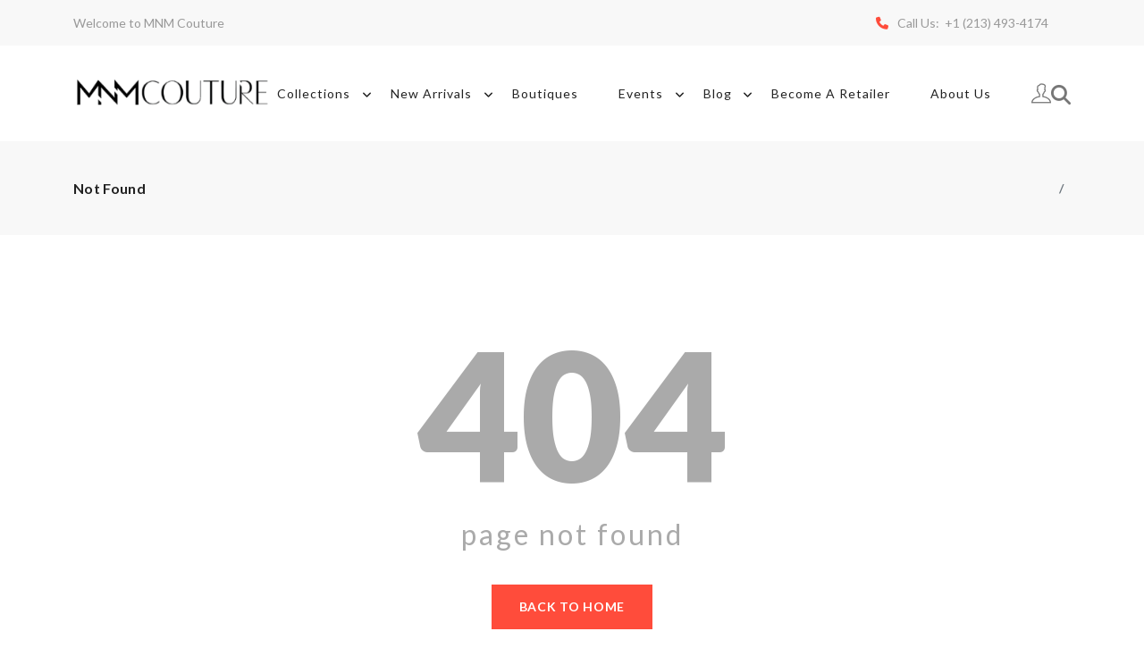

--- FILE ---
content_type: text/html; charset=utf-8
request_url: https://mnmcouture.com/F-Collection/Product/2786
body_size: 8010
content:

<!DOCTYPE html>
<html lang="en">

<head>
    <script>
        (function(d){
          var s = d.createElement("script");
          /* uncomment the following line to override default position*/
          s.setAttribute("data-position", 3);
          /* uncomment the following line to override default size (values: small, large)*/
          /* s.setAttribute("data-size", "small");*/
          /* uncomment the following line to override default language (e.g., fr, de, es, he, nl, etc.)*/
          /* s.setAttribute("data-language", "language");*/
          /* uncomment the following line to override color set via widget (e.g., #053f67)*/
          /* s.setAttribute("data-color", "#053e67");*/
          /* uncomment the following line to override type set via widget (1=person, 2=chair, 3=eye, 4=text)*/
          /* s.setAttribute("data-type", "1");*/
          /* s.setAttribute("data-statement_text:", "Our Accessibility Statement");*/
          /* s.setAttribute("data-statement_url", "http://www.example.com/accessibility")";*/
          /* uncomment the following line to override support on mobile devices*/
          /* s.setAttribute("data-mobile", true);*/
          /* uncomment the following line to set custom trigger action for accessibility menu*/
          /* s.setAttribute("data-trigger", "triggerId")*/
          /* uncomment the following line to override widget's z-index property*/
          /* s.setAttribute("data-z-index", 10001);*/
          /* uncomment the following line to enable Live site translations (e.g., fr, de, es, he, nl, etc.)*/
          /* s.setAttribute("data-site-language", "null");*/
          s.setAttribute("data-widget_layout", "full")
          s.setAttribute("data-account", "4bxxiVCOiY");
          s.setAttribute("src", "https://cdn.userway.org/widget.js");
          (d.body || d.head).appendChild(s);
        })(document)
    </script>
    <meta name="google-site-verification" content="xXYK5n8BgKown-wMU8gI9cqzXjEgfoaP7ggNbI0CN7E" />
    <meta http-equiv="Content-Type" content="text/html; charset=UTF-8">
    <meta http-equiv="X-UA-Compatible" content="IE=edge">
    <meta name="viewport" content="width=device-width,initial-scale=1">
    <meta name="author" content="mnmcouture">
    
        <link rel="canonical" href="https://mnmcouture.com/" />
        <meta name="keywords" content="mnmcouture, couture dresses, couture dress, couture wedding dresses, couture wedding dress, couture candy dresses, candy couture dresses, white couture dress, chic couture dresses, couture cocktail dresses, designer couture dresses, wedding dresses couture, couture dresses online, mermaid gown, mermaid wedding gown, mermaid evening gown, mermaid wedding gowns, mermaid gown dress, plus size dresses, plus size wedding dresses, plus size dresses for women, plus size dresses for wedding, evening dresses, evening dresses for women, evening dresses for weddings, womens evening dresses, prom dresses, prom dress, unique prom dresses, mermaid prom dresses, short couture dresses, couture short dresses, couture dresses short, pageant dresses, pageant dress, girls pageant dresses, pageant dresses for women, couture pageant dresses, bridesmaid dresses, couture bridesmaid dresses, couture ball gowns, mother of the bride dresses, mother of the bride dress, mnm couture dresses, mnm couture dress, fouad sarkis dresses, fouad sarkis dress, gaby charbachy dresses" />
        <meta property="og:site_name" content="mnmcouture">
        <meta name="og:url" content="https://mnmcouture.com/" />
        <meta name="og:title" content="Not Found" />
        <meta name="og:type" content="dress" />
        <meta name="description" content="Stunning MNM couture dresses with a vast selection of Couture Evening gowns, prom dresses, red carpet dresses, Bridesmaid &amp; more!" />
        <meta name="og:image" />
        <meta name="twitter:site" content="@">
        <meta name="twitter:card" content="summary_large_image">
        <meta name="twitter:title" content="Not Found" />
        <meta name="twitter:description" content="Stunning MNM couture dresses with a vast selection of Couture Evening gowns, prom dresses, red carpet dresses, Bridesmaid &amp; more!" />
    <link rel="icon" href="/assets/images/favicon/28.png" type="image/x-icon">
    <link rel="shortcut icon" href="/assets/images/favicon/28.png" type="image/x-icon">
    <title>MNM - Not Found</title>

    <!--Google font-->
    <link href="https://fonts.googleapis.com/css?family=Lato:300,400,700,900" rel="stylesheet">
    <link rel="preconnect" href="https://fonts.gstatic.com">
    <link href="https://fonts.googleapis.com/css2?family=Yellowtail&display=swap" rel="stylesheet">

    <!-- Icons -->
    <link rel="stylesheet" type="text/css" href="/assets/fonts/css/fontawesome.css">
    <link rel="stylesheet" type="text/css" href="/assets/fonts/css/brands.css">
    <link rel="stylesheet" type="text/css" href="/assets/fonts/css/solid.css">

    <!--Slick slider css-->
    <link rel="stylesheet" type="text/css" href="/assets/css/vendors/slick.css">
    <link rel="stylesheet" type="text/css" href="/assets/css/vendors/slick-theme.css">

    <!-- Animate icon -->
    <link rel="stylesheet" type="text/css" href="/assets/css/vendors/animate.css">

    <!-- Themify icon -->
    <link rel="stylesheet" type="text/css" href="/assets/css/vendors/themify-icons.css">

    <!-- Bootstrap css -->
    <link rel="stylesheet" type="text/css" href="/assets/css/vendors/bootstrap.css">

    <!-- Theme css -->
    <link rel="stylesheet" type="text/css" href="/assets/css/style.css?9">

    <!-- MNM custom css -->
    <link rel="stylesheet" type="text/css" href="/assets/css/mnm_custom_top.css?229471">

    
    <!-- Meta Pixel Code -->
    <script>
        !function (f, b, e, v, n, t, s) {
            if (f.fbq) return; n = f.fbq = function () {
                n.callMethod ?
                n.callMethod.apply(n, arguments) : n.queue.push(arguments)
            };
            if (!f._fbq) f._fbq = n; n.push = n; n.loaded = !0; n.version = '2.0';
            n.queue = []; t = b.createElement(e); t.async = !0;
            t.src = v; s = b.getElementsByTagName(e)[0];
            s.parentNode.insertBefore(t, s)
        }(window, document, 'script',
            'https://connect.facebook.net/en_US/fbevents.js');
        fbq('init', '1895272310974095');
        fbq('track', 'PageView');
        fbq('track', 'ViewContent');
    </script>
    <noscript b-eh41q533kx>
        <img b-eh41q533kx height="1" width="1" style="display:none"
             src="https://www.facebook.com/tr?id=1895272310974095&ev=PageView&noscript=1" />
    </noscript>
    <!-- End Meta Pixel Code -->
    
    <style>
        .top-header .header-contact li i {
            color: var(--theme-color);
            padding-right: 10px;
            -webkit-transform: unset;
            transform:  unset;
        }

        .mobile-search i {
            color: #777;
        }

        .toggle-nav i {
            color: #777;
            opacity: 0.8;
        }

        /*.brand-logo {*/
        /*    position: relative;*/
        /*    padding-top: unset !important;*/
        /*    padding-bottom: unset !important;*/
        /*}*/
        .main-menu .brand-logo {
            filter: unset;
        }
    </style>
</head>

<body class="theme-color-1" onload="checkDarkLightTheme()">
    <style>
        
    </style>
    <!-- header start -->
    <header b-eh41q533kx>
        <div b-eh41q533kx class="top-header">
            <div b-eh41q533kx class="container">
                <div b-eh41q533kx class="row">
                    <div b-eh41q533kx class="col-lg-6">
                        <div b-eh41q533kx class="header-contact">
                            <ul b-eh41q533kx>
                                <li b-eh41q533kx>Welcome to MNM Couture</li>
                            </ul>
                        </div>
                    </div>
                    <div b-eh41q533kx class="col-lg-6 text-end">
                        <ul b-eh41q533kx class="header-contact">
                            <li b-eh41q533kx><i b-eh41q533kx class="fa fa-phone" aria-hidden="true"></i>Call Us:&nbsp; +1 (213) 493-4174</li>
                        </ul>
                    </div>
                </div>
            </div>
        </div>
        <div b-eh41q533kx class="container">
            <div b-eh41q533kx class="row">
                <div b-eh41q533kx class="col-sm-12">
                    <div b-eh41q533kx class="main-menu">
                        <div b-eh41q533kx class="menu-left">
                            <div b-eh41q533kx class="brand-logo">
                                <a b-eh41q533kx href="/">
                                    <img b-eh41q533kx src="/assets/images/logos/mnm.png" class="img-fluid blur-up lazyload" alt="">
                                </a>
                            </div>
                        </div>
                        <div b-eh41q533kx>
                            <nav b-eh41q533kx id="main-nav">
                                <ul b-eh41q533kx id="main-menu" class="sm pixelstrap sm-horizontal">
                                    <li b-eh41q533kx>
                                        <div b-eh41q533kx class="mobile-back text-end">
                                            Back<i b-eh41q533kx class="fa fa-angle-right ps-2"
                                                   aria-hidden="true"></i>
                                        </div>
                                    </li>
                                    
        <li>
            <a class="MenuItem">Collections</a>
                <ul>
                            <li>
                                <a href="/Collection/2/MNM-Couture">MNM Couture</a>
                                    <ul>
                                        <li>
                                            <a href="/Collection/22/N-Collection">N Collection</a>
                                        </li>
                                        <li>
                                            <a href="/Collection/23/E-Collection">E Collection</a>
                                        </li>
                                        <li>
                                            <a href="/Collection/24/B-Collection">B Collection</a>
                                        </li>
                                        <li>
                                            <a href="/Collection/25/K-Collection">K Collection</a>
                                        </li>
                                        <li>
                                            <a href="/Collection/26/M-Collection">M Collection</a>
                                        </li>
                                    </ul>
                            </li>
                            <li>
                                <a href="/Collection/4/F-Collection">F Collection</a>
                            </li>
                            <li>
                                <a href="/Collection/5/G-collection">G collection</a>
                            </li>
                            <li>
                                <a href="/Collection/6/Glam-by-MNM-Couture">Glam by MNM Couture</a>
                            </li>
                            <li>
                                <a href="/Collection/20/Offset">Offset</a>
                            </li>
                </ul>
        </li>
        <li>
            <a class="MenuItem">New Arrivals</a>
                <ul>
                            <li>
                                <a href="/Collection/17/MNM-Couture">MNM Couture</a>
                            </li>
                            <li>
                                <a href="/Collection/6/Glam-by-MNM-Couture">Glam By MNM Couture</a>
                            </li>
                </ul>
        </li>
        <li>
            <a href="/Locator/Boutiques" class="MenuItem">Boutiques</a>
        </li>
        <li>
            <a class="MenuItem">Events</a>
                <ul>
                            <li>
                                <a href="/Gallery/RedCarpet">Red Carpet</a>
                            </li>
                            <li>
                                <a href="https://events.mnmcouture.com/trade-shows/">Trade Shows</a>
                            </li>
                </ul>
        </li>
        <li>
            <a class="MenuItem">Blog</a>
                <ul>
                            <li>
                                <a href="https://mnmcouture.com/blog/DnkKQd8Qo9P/2024/10/A-Glimpse-on-Los-Angeles-Couture-Wholesaler-%22MNM-COUTURE%22">A Glimpse on Los Angeles Couture</a>
                            </li>
                </ul>
        </li>
        <li>
            <a href="/Retail/BecomeRetailer" class="MenuItem">Become A Retailer</a>
        </li>
        <li>
            <a href="/Info/AboutUs" class="MenuItem">About Us</a>
        </li>

                                </ul>
                            </nav>
                        </div>
                        <div b-eh41q533kx class="menu-right pull-right">
                            <div b-eh41q533kx>
                                <div b-eh41q533kx class="icon-nav">
                                    <ul b-eh41q533kx>
                                        <li b-eh41q533kx class="onhover-div mobile-search">
                                            <i b-eh41q533kx class="ti-user"></i>
                                            <div b-eh41q533kx class="show-div setting" style="-webkit-box-shadow: 0 0 1px #000; box-shadow: 0 0 1px #000;">
                                                <ul b-eh41q533kx class="except">
                                                        <li b-eh41q533kx><a b-eh41q533kx href="/Login">Login</a></li>
                                                </ul>
                                            </div>
                                        </li>
                                        <li b-eh41q533kx class="onhover-div mobile-search">
                                            <i b-eh41q533kx class="ti-search" onclick="openSearch()"></i>
                                            <div b-eh41q533kx id="search-overlay" class="search-overlay">
                                                <div b-eh41q533kx>
                                                    <span b-eh41q533kx class="closebtn" onclick="closeSearch()" title="Close Overlay">×</span>
                                                    <div b-eh41q533kx class="overlay-content">
                                                        <div b-eh41q533kx class="container">
                                                            <div b-eh41q533kx class="row">
                                                                <div b-eh41q533kx class="col-xl-12">
                                                                    <form class="ajax-search the-basics" method="post" action="/Product/SearchSubmitButton" role="form">
                                                                        <div b-eh41q533kx class="form-group">
                                                                            <input b-eh41q533kx type="text" name="submitFirst" class="form-control typeahead"
                                                                                   id="search-input"
                                                                                   placeholder="Search a Product">
                                                                        </div>
                                                                        <button b-eh41q533kx type="submit" class="btn btn-primary">
                                                                            <i b-eh41q533kx class="fa fa-search"></i>
                                                                        </button>
                                                                    </form>
                                                                </div>
                                                            </div>
                                                        </div>
                                                    </div>
                                                </div>
                                            </div>
                                        </li>
                                        <li b-eh41q533kx>
                                            <div b-eh41q533kx>
                                                <div b-eh41q533kx class="toggle-nav toggle-nav-tablet">
                                                    <span b-eh41q533kx>
                                                        <i b-eh41q533kx class="fa fa-bars sidebar-bar"></i>
                                                    </span>
                                                </div>
                                            </div>
                                        </li>
                                    </ul>
                                </div>
                            </div>
                        </div>
                    </div>
                </div>
            </div>
        </div>
    </header>
    <!-- header end -->
        <!-- breadcrumb start -->
        <div b-eh41q533kx class="breadcrumb-section">
            <div b-eh41q533kx class="container">
                <div b-eh41q533kx class="row">
                    <div b-eh41q533kx class="col-sm-6">
                        <div b-eh41q533kx class="page-title">
                            <h2 b-eh41q533kx>Not Found</h2>
                        </div>
                    </div>
                    <div b-eh41q533kx class="col-sm-6">
                        <nav b-eh41q533kx aria-label="breadcrumb" class="theme-breadcrumb">
                            <ol b-eh41q533kx class="breadcrumb">
                                <li b-eh41q533kx class="breadcrumb-item"></li>
                                <li b-eh41q533kx class="breadcrumb-item active"></li>
                            </ol>
                        </nav>
                    </div>
                </div>
            </div>
        </div>
        <!-- breadcrumb End -->

    
<!-- section start -->
<section class="p-0">
    <div class="container">
        <div class="row">
            <div class="col-sm-12">
                <div class="error-section">
                    <h1>404</h1>
                    <h2>page not found</h2>
                    <a href="\" class="btn btn-solid">back to home</a>
                </div>
            </div>
        </div>
    </div>
</section>




    <!-- footer -->
    <footer b-eh41q533kx class="footer-light">
        <section b-eh41q533kx class="section-b-space light-layout">
            <div b-eh41q533kx class="container">
                <div b-eh41q533kx class="row footer-theme partition-f">
                    <div b-eh41q533kx class="col">
                        <div b-eh41q533kx class="sub-title">
                            <div b-eh41q533kx class="footer-title">
                                <h4 b-eh41q533kx>Newsletter</h4>
                            </div>
                            <div b-eh41q533kx class="footer-contant">
                                <iframe b-eh41q533kx loading="lazy" frameborder="0" style="height:504px;width:400px;border:none;" src="https://forms.zohopublic.com/mnmcouture/form/EmailSubscription/formperma/N6ITjbJuviFyYM_Fl6iNXYsesvPn59Rt1IBV8mZqSDo" __idm_id__="57345"></iframe>
                            </div>
                        </div>
                    </div>
                    <div b-eh41q533kx class="col">
                        <div b-eh41q533kx class="sub-title">
                            <div b-eh41q533kx class="footer-title">
                                <h4 b-eh41q533kx>INDIVIDUALS</h4>
                            </div>
                            <div b-eh41q533kx class="footer-contant">
                                <ul b-eh41q533kx>
                                    <li b-eh41q533kx><a b-eh41q533kx href="/Locator/Boutiques">Find a Boutique</a></li>
                                    <li b-eh41q533kx><a b-eh41q533kx href="#">Size charts</a></li>
                                    <li b-eh41q533kx><a b-eh41q533kx href="#">PR</a></li>
                                    <li b-eh41q533kx><a b-eh41q533kx href="#">Model for us</a></li>
                                </ul>
                            </div>
                        </div>
                    </div>
                    <div b-eh41q533kx class="col">
                        <div b-eh41q533kx class="sub-title">
                            <div b-eh41q533kx class="footer-title">
                                <h4 b-eh41q533kx>RETAILERS</h4>
                            </div>
                            <div b-eh41q533kx class="footer-contant">
                                <ul b-eh41q533kx>
                                    <li b-eh41q533kx><a b-eh41q533kx href="/Retail/BecomeRetailer">Become a retailer</a></li>
                                    <li b-eh41q533kx><a b-eh41q533kx href="/Retail/FillForm">Retail Form</a></li>
                                    <li b-eh41q533kx><a b-eh41q533kx href="#">Digital catalogs</a></li>
                                    <li b-eh41q533kx><a b-eh41q533kx href="#">Retailer login</a></li>
                                    <li b-eh41q533kx><a b-eh41q533kx href="#">FAQ</a></li>
                                    <li b-eh41q533kx><a b-eh41q533kx href="#">Contact us</a></li>
                                </ul>
                            </div>
                        </div>
                    </div>
                    <div b-eh41q533kx class="col">
                        <div b-eh41q533kx class="sub-title">
                            <div b-eh41q533kx class="footer-title">
                                <h4 b-eh41q533kx>LEGAL AREA</h4>
                            </div>
                            <div b-eh41q533kx class="footer-contant">
                                <ul b-eh41q533kx>
                                    <li b-eh41q533kx><a b-eh41q533kx href="#">Terms and Conditions</a></li>
                                    <li b-eh41q533kx><a b-eh41q533kx href="#">Boutique Purchase</a></li>
                                </ul>
                            </div>
                        </div>
                    </div>
                    <div b-eh41q533kx class="col">
                        <div b-eh41q533kx class="sub-title">
                            <div b-eh41q533kx class="footer-title">
                                <h4 b-eh41q533kx>Show Room</h4>
                            </div>
                            <div b-eh41q533kx class="footer-contant">
                                <ul b-eh41q533kx>
                                    <li b-eh41q533kx>
                                        <i b-eh41q533kx class="fa fa-map-marker"></i> 1336 Santee St Los Angeles 90015
                                    </li>
                                    <li b-eh41q533kx><i b-eh41q533kx class="fa fa-phone"></i> <a b-eh41q533kx href="#">+1 (213) 493-4174</a></li>
                                    <li b-eh41q533kx><i b-eh41q533kx class="fa fa-whatsapp"></i> <a b-eh41q533kx href="#">+1 (323) 620-4051</a></li>
                                    <li b-eh41q533kx><i b-eh41q533kx class="fa fa-envelope"></i> <a b-eh41q533kx href="mailto:sales@mnmcouture.com">sales@mnmcouture.com</a></li>

                                </ul>
                            </div>
                            <div b-eh41q533kx class="footer-social">
                                <ul b-eh41q533kx>
                                    <li b-eh41q533kx><a b-eh41q533kx href="https://www.facebook.com/mnmcouture"><i b-eh41q533kx class="fa-brands fa-facebook"></i></a></li>
                                    <li b-eh41q533kx><a b-eh41q533kx href="https://www.tiktok.com/@mnmcouture"><i b-eh41q533kx class="fa-brands fa-tiktok"></i></a></li>
                                    <li b-eh41q533kx><a b-eh41q533kx href="https://www.youtube.com/@mnmcouture1585"><i b-eh41q533kx class="fa-brands fa-youtube"></i></a></li>
                                    <li b-eh41q533kx><a b-eh41q533kx href="https://www.pinterest.com/mnmcouture/"><i b-eh41q533kx class="fa-brands fa-pinterest"></i></a></li>
                                    <li b-eh41q533kx><a b-eh41q533kx href="https://www.instagram.com/mnmcouture_/?hl=en"><i b-eh41q533kx class="fa-brands fa-instagram"></i></a></li>
                                </ul>
                            </div>
                            <div b-eh41q533kx class="footer-end">
                                <p b-eh41q533kx>
                                    <i b-eh41q533kx class="fa fa-copyright" aria-hidden="true"></i> MNMCOUTURE 2026
                                </p>
                            </div>
                        </div>
                    </div>
                </div>
            </div>
        </section>
    </footer>
    <!-- footer end -->
    <!-- cookie bar start -->
    <!-- cookie bar end -->
    <!-- Quick-view modal popup start-->
    <div b-eh41q533kx class="modal fade bd-example-modal-lg theme-modal" id="quick-view" tabindex="-1" role="dialog" aria-hidden="true">
        <div b-eh41q533kx class="modal-dialog modal-md modal-dialog-centered" role="document">
            <div b-eh41q533kx class="modal-content quick-view-modal">
                <div b-eh41q533kx class="modal-body">
                    
<!-- Quick-view modal popup start-->

<button type="button" class="mnm-btn-close" data-bs-dismiss="modal" aria-label="Close">&times;</button>
<div class="row">
    <div class="col-lg-12 col-xs-12">
        <div class="quick-view-img">
            <a id="quick-href">
                <img id="quick-img" src="" alt="" class="modal-image img-fluid blur-up lazyload bg-image">
            </a>
        </div>
    </div>
</div>

<!-- Quick-view modal popup end-->
                </div>
            </div>
        </div>
    </div>
    <!-- Quick-view modal popup end-->
    <!-- cart start -->
    <!-- cart end -->
    <!-- theme setting -->
    <!-- theme setting -->
    <!-- tap to top -->
    <div b-eh41q533kx class="tap-top top-cls">
        <div b-eh41q533kx>
            <i b-eh41q533kx class="fa fa-angle-double-up"></i>
        </div>
    </div>
    <!-- tap to top end -->
    
    <!-- latest jquery-->
    <script src="/assets/js/jquery-3.3.1.min.js"></script>

    <!-- menu js-->
    <script src="/assets/js/menu.js"></script>

    <!-- lazyload js-->
    <script src="/assets/js/lazysizes.min.js"></script>

    <!-- slick js-->
    <script src="/assets/js/slick.js"></script>

    <!-- Bootstrap js-->
    <script src="/assets/js/bootstrap.bundle.min.js"></script>

    <!-- Bootstrap Notification js-->
    <script src="/assets/js/bootstrap-notify.min.js"></script>

    <!-- Theme js-->
    <script src="/assets/js/script.js"></script>



    <script>
        var search_overlay = document.getElementById("search-overlay");
        var search_textbox = document.getElementById("search-input");
        function openSearch() {
            search_overlay.style.display = "block";
            search_textbox.focus();
        }

        function closeSearch() {
            search_overlay.style.display = "none";
            search_textbox.blur();
        }
    </script>
    <!-- ajax search js -->
    <script src="/assets/js/typeahead.bundle.min.js" async defer></script>
    <script src="/assets/js/typeahead.jquery.min.js" async defer></script>
    <script src="/assets/js/ajax-custom.js?229471" async defer></script>

    <script async defer>
        function checkDarkLightTheme() {
            let myCookieValue = getCookie("dark-mode");
            if (myCookieValue == "true") {
                $('body').addClass('dark');
            }
        }
        function getCookie(name) {
            const cookieString = document.cookie;
            const cookies = cookieString.split(";");

            for (let i = 0; i < cookies.length; i++) {
                const cookie = cookies[i].trim();
                if (cookie.startsWith(name + "=")) {
                    return decodeURIComponent(cookie.substring(name.length + 1));
                }
            }

            return null;
        }
        function LoadQuikView(object) {
            var style = object.name;
            var img = object.href;
            $.ajax({
                url: "/Home/LoadQuikView",
                type: "post",
                data: { link: img },
                success: function (result) {
                    $('#quick-view').find(".modal-body").html(result);
                    $('#quick-view').modal('show');
                }
            });
        }
    </script>
    <script src="/assets/js/jquery.lazyload.min.js"></script>
    <script type="text/javascript" id="zsiqchat">var $zoho = $zoho || {}; $zoho.salesiq = $zoho.salesiq || { widgetcode: "280e6d34e3710b3a8bd46d974f19d7e4ee4a20f2d1374accd991f11c9cd3b956c1e123a047d4f63ab24566b840289589", values: {}, ready: function () { } }; var d = document; s = d.createElement("script"); s.type = "text/javascript"; s.id = "zsiqscript"; s.defer = true; s.src = "https://salesiq.zoho.com/widget"; t = d.getElementsByTagName("script")[0]; t.parentNode.insertBefore(s, t);</script>

    <!-- MNM custom css -->
    <link rel="stylesheet" type="text/css" href="/assets/css/mnm_custom_bottom.css?229471">
</body>
</html>

--- FILE ---
content_type: text/css
request_url: https://mnmcouture.com/assets/css/mnm_custom_top.css?229471
body_size: 2592
content:
@media (max-width: 767px) {
    /* Phone */
    .main-menu .brand-logo {
        filter: drop-shadow(15px 1px 10px #87878787) drop-shadow(15px -1px 10px #87878587) drop-shadow(-1px 3px 10px #87878787) drop-shadow(-3px -1px 10px #87878787);
    }
    
    .MenuItem:hover {
        color: red !important;
    }

    .main-menu .menu-right .icon-nav .mobile-search i {
        color: var(--theme-color);
    }

    .mobile-setting {
        display: none !important;
    }

    #main-nav {
        display: flex;
        flex-wrap: nowrap;
    }

    .toggle-nav i {
        color: var(--theme-color) !important;
        opacity: 0.8;
    }

    .toggle-nav-phone {
        display: initial;
        vertical-align: middle;
    }

    .ajax-search .image-section img {
        display: unset !important;
    }

    .footer-title .according-menu:before {
        content: "\f107";
        font-family: 'Font Awesome 6 Free';
        position: absolute;
        right: 2px;
        top: 2px;
    }
    .blog-width {
        width: 98%!important;
    }
        .blog-width h1 {
            font-size: x-large!important;
        }
}

@media (min-width: 767px) and (max-width: 1200px) {
    /* Tablet */
    .main-menu {
        justify-content: space-between;
    }

    .main-nav-search {
        display: none;
    }

    .toggle-nav-phone {
        display: none;
    }

    .toggle-nav i {
        color: #FFFFFF;
        opacity: 0.8;
    }
}

@media (min-width: 1200px) {
    /* Computer */
    .brand-logo img {
        width: 254px;
        height: 31px;
    }
    .MenuItem:hover {
        color: #A5A6A8 !important;
    }

    .mobile-search i {
        transition: all .3s ease;
    }

        .mobile-search i:hover {
            color: #A5A6A8 !important;
        }

    #main-menu {
        display: flex;
        flex-wrap: nowrap;
        justify-content: space-between;
        gap: 0;
    }

    .main-menu {
        justify-content: space-between;
    }

    .main-nav-search {
        display: none;
    }

    .icon-nav img {
        max-width: none;
        max-height: 20px;
        color: var(--theme-color);
    }

    /*.pixelstrap a, .pixelstrap a:hover, .pixelstrap a:active {*/
    /*    padding: 25px 0px;*/
    /*}*/

        /*.pixelstrap a .sub-arrow {*/
        /*    right: -20px;*/
        /*}*/

    .pixelstrap ul a .sub-arrow::before
    {
        content: "\f105";
        font-family: 'Font Awesome 6 Free';
        position: absolute;
    }
    .pixelstrap a .sub-arrow::before {
        content: "\f107";
        font-family: 'Font Awesome 6 Free';
        position: absolute;
        padding-top: 2px;
        font-size: 12px;
    }

    .pixelstrap ul {
        width: max-content !important;
        max-width: max-content !important;
    }
    .toggle-nav-phone {
        display: none;
    }

    .toggle-nav-tablet {
        display: none;
    }

    .toggle-nav i {
        color: #FFFFFF;
        opacity: 0.8;
    }
}

.main-menu .brand-logo {
    filter: drop-shadow(15px 10px 10px #878787bb) drop-shadow(15px -5px 10px #878785bb)    drop-shadow(-12px 5px 10px #878787bb) drop-shadow(-5px -5px 10px #878787bb)
}
/*.brand-logo a {*/
/*    padding: 5px;*/
/*  border-radius: 5px;*/
/*    -webkit-box-shadow: 0px 0px 25px 10px rgba(135,135,135,0.5);*/
/*    box-shadow: 0px 0px 25px 10px rgba(135,135,135,0.5);*/
/*}*/
.home-slider .btn-solid {
    padding: 8px;
}

.descriptions p {
    color: unset !important;
}

.abel-regular {
    font-family: "Abel", sans-serif;
    font-weight: 100;
    font-style: normal;
}
.barlow-condensed-thin {
    font-family: "Barlow Condensed", sans-serif;
    font-weight: 100;
    font-style: normal;
}

.nowrap {
    white-space: nowrap;
}

.blog-width {
    width: 80%;
    margin: auto;
    padding: 30px 15px;
    border-radius: 7px;
    box-shadow: rgba(0, 0, 0, 0.35) 0px 0px 25px;
    text-align: justify;
}

    .blog-width h1, h2, h3, h4, h5, h6 {
        text-transform: none !important;
    }
    .blog-width h1 {
        font-size:xx-large;
    }


.stroke-color {
    -webkit-text-stroke-width: 0.1px;
    -webkit-text-stroke-color: #5e5e94;
}

/*.dark .main-menu .brand-logo {*/
/*    filter: drop-shadow(0 0 1px grey) drop-shadow(0 0 1px grey);*/
/*}*/


img {
    max-width: 100%;
    height: auto;
}

.mobile-setting {
}

.chosen-container-multi {
    width: 100% !important;
}

.chosen-container-single {
    width: 100% !important;
}

.mobile-search {
    position: initial !important;
}

    .mobile-search i {
        display: block !important;
        font-size: 22px;
        vertical-align: middle;
        color: #ddd;
    }

    .mobile-search button i {
        display: block !important;
        font-size: 22px;
        vertical-align: middle;
        color: #777;
    }

.pixelstrap a, .pixelstrap a:hover, .pixelstrap a:active {
    text-transform: none !important;
}

::-webkit-scrollbar {
    display: none;
}

::-webkit-scrollbar-button {
    display: none;
}

body {
    -ms-overflow-style: none;
}

.icon-nav ul:not(.except) {
    display: flex !important;
    justify-content: space-between;
    padding-top: 10px;
    padding-bottom: 10px;
    gap: 20px;
}

.main-menu .menu-right .icon-nav li {
    padding: 0px;
}

.main-menu .menu-right .icon-nav .mobile-setting .show-div, .main-menu .menu-right .icon-nav .mobile-cart .show-div, .main-menu .menu-right .icon-nav .mobile-search .show-div {
    top: 52px;
    left: 0;
}

.toggle-nav {
    padding: 0px;
}

.onhover-div {
    padding: 0px;
}

.dark .main-menu .brand-logo {
    padding-top: 10px;
    padding-bottom: 10px;
}

.j-box .product-box .product-detail {
    padding-left: 0px;
}

.ajax-search .image-section img {
    max-height: none;
}

.modal-dialog {
    width: fit-content;
    max-width: none!important;
    margin: 1.75rem auto;
}

.modal-content {
    border-radius: 10px;
}

.modal-body {
    border-radius: 10px;
}

.modal-image {
    border-radius: 5px;
}

.mnm-btn-close {
    position: absolute;
    z-index: 1;
    background-color: white;
    right: 19px;
    top: 19px;
    opacity: 0.5;
    border: 0;
    color: black;
    border-radius: 50%;
    padding: 0px;
    height: 25px;
    width: 25px;
    line-height: 0px;
}


.ti-search:before {
    content: "\f002";
    font-family: 'Font Awesome 6 Free';
}

.collection-collapse-block .collapse-block-title:after {
    position: absolute;
    display: block;
    top: 0;
    right: -3px;
    content: "\f0d7";
    font-family: 'Font Awesome 6 Free';
    color: #444;
}

.product-box .img-wrapper, .product-wrap .img-wrapper .back {
    height: 100%;
}

    .product-box .img-wrapper a img {
        width: 100%;
        height: 100%;
    }

.list-group-item {
    background-color: unset !important;
}

.chosen-results li {
    color: black;
}

.product-slick .slick-prev:before, .rtl-product-slick .slick-prev:before, .product-right-slick .slick-prev:before, .rtl-product-right-slick .slick-prev:before {
    font-family: 'Font Awesome 6 Free';
}

.product-slick .slick-next:before, .rtl-product-slick .slick-next:before, .product-right-slick .slick-next:before, .rtl-product-right-slick .slick-next:before {
    font-family: 'Font Awesome 6 Free';
}


--- FILE ---
content_type: text/css
request_url: https://mnmcouture.com/assets/css/mnm_custom_bottom.css?229471
body_size: 291
content:
/*@media (max-width: 767px) {*/
    /* For mobile phones: */
    /*.zsiq_theme8 {
        bottom: 65px;
        display: flex !important;
        align-content: flex-end;
        flex-wrap: nowrap;
        justify-content: center;
        width: 100%;
    }
}


@media (min-width: 768px) {
    .zsiq_theme8 {
        bottom: 30px;
    }
}

@media (min-width: 1200px) {*/
    /* For Desktop: */
    /*.zsiq_theme8 {
        bottom: 30px;
    }
}*/

.zsiq_theme8 {
    left: 15px;
    bottom: 40px;
}

--- FILE ---
content_type: text/javascript
request_url: https://mnmcouture.com/assets/js/ajax-custom.js?229471
body_size: 1284
content:
// init Bloodhound
let style_suggestions = new Bloodhound({
    datumTokenizer: Bloodhound.tokenizers.obj.whitespace('Style'),
    queryTokenizer: Bloodhound.tokenizers.whitespace,
    remote: {
        url: '/Product/AutoComplete#%QUERY',
        wildcard: '%QUERY',
        transport: function (opts, onSuccess, onError) {
            let url = opts.url.split("#")[0];
            let query = opts.url.split("#")[1];
            $.ajax({
                url: url,
                data: { term: query },
                type: "POST",
                success: onSuccess,
                error: onError,
            })
        }
    },
    identify: function (response) {
        return response.Style;
    }
});

$('.the-basics .typeahead').typeahead({
        hint: true,
        highlight: true,
        minLength: 1
    },
    {
        display: 'Style',
        source: style_suggestions,
        limit: 9999,
        templates: {
            empty: '<div class="empty-message">No Record Found!</div>',
            suggestion: function (data) {
                return '<a href="/Product/' + data.Style +
                    '" class="man-section">' +
                    '<div class="image-section"><img src="' + data.Image + '" alt="dress front image"></div>' +
                    '<div class="description-section"><h4>' + data.Style + '</h4></div></a>';
            }
        }
    });


// // init Bloodhound
// var color_suggestions = new Bloodhound({
//     datumTokenizer: Bloodhound.tokenizers.obj.whitespace('color'),
//     queryTokenizer: Bloodhound.tokenizers.whitespace,
//     remote: {
//         url: '/Collections/AutoComplete#%QUERY',
//         wildcard: '%QUERY',
//         transport: function (opts, onSuccess, onError) {
//             var url = opts.url.split("#")[0];
//             var query = opts.url.split("#")[1];
//             $.ajax({
//                 url: url,
//                 data: { query: query, collection: $('#colors').data("id") },
//                 type: "POST",
//                 success: onSuccess,
//                 error: onError,
//             })
//         }
//     },
//     identify: function (response) {
//         return response.name;
//     }
// });
//
// $('#colors').typeahead({
//     hint: true,
//     highlight: true,
//     minLength: 0
// },
//     {
//         display: 'color',
//         source: color_suggestions,
//         limit: 9999,
//         templates: {
//             empty: [
//                 '<div class="empty-message">',
//                 'No Record Found !',
//                 '</div>'
//             ].join('\n'),
//             suggestion: function (data) {
//                 return '<a class="man-section"><div class="description-section"> <input type="checkbox" name="vehicle2" value="' + data.color + '"><h4>' + data.color + '</h4><span>' + '' + '</span></div></a>';
//                
//                 //if ($('#colors').val().length > 0)
//                 //    return '<a class="man-section"><div class="image-section"><img/></div><div class="description-section"><h4>' + data.color + '</h4><span>' + '' + '</span></div></a>';
//                 //else
//                 //    return '<a class="man-section"><div class="image-section"><img/></div><div class="description-section"><h4>' + data.color + '</h4><span>' + '' + '</span></div></a>';
//             }
//         },
//     });

--- FILE ---
content_type: text/javascript
request_url: https://mnmcouture.com/assets/js/script.js
body_size: 10378
content:
/*-----------------------------------------------------------------------------------

 Template Name:Multikart
 Template URI: themes.pixelstrap.com/multikart
 Description: This is E-commerce website
 Author: Pixelstrap
 Author URI: https://themeforest.net/user/pixelstrap

 ----------------------------------------------------------------------------------- */
// 01.Pre loader
// 02.Tap on Top
// 03.Age verify modal
// 04.Mega menu js
// 05.Image to background js
// 06.Filter js
// 07.Left offer toggle
// 08.Toggle nav
// 09.Footer according
// 10.Add to cart quantity Counter
// 11.Product page Quantity Counter
// 12.Full slider
// 13.Slick slider
// 14.Header z-index js
// 15.Tab js
// 16.Category page
// 17.Filter sidebar js
// 18.Add to cart
// 19.Add to wishlist
// 20.Color Picker
// 21.RTL & Dark-light
// 22.Menu js
// 23.Theme-setting
// 24.Add to cart sidebar js
// 25.Tooltip


(function ($) {
    "use strict";

    /*=====================
     01.Pre loader
     ==========================*/
    $(window).on('load', function () {
        setTimeout(function () {
            $('.loader_skeleton').fadeOut('slow');
            $('body').css({
                'overflow': 'auto'
            });
        }, 500);
        $('.loader_skeleton').remove('slow');
        $('body').css({
            'overflow': 'hidden'
        });
    });
    $('#preloader').fadeOut('slow', function () {
        $(this).remove();
    });


    /*=====================  
     02.Tap on Top
     ==========================*/
    $(window).on('scroll', function () {
        if ($(this).scrollTop() > 600) {
            $('.tap-top').fadeIn();
        } else {
            $('.tap-top').fadeOut();
        }
    });
    $('.tap-top').on('click', function () {
        $("html, body").animate({
            scrollTop: 0
        }, 600);
        return false;
    });


    /*=====================
     03. Age verify modal
     ==========================*/
    $(window).on('load', function () {
        $('#ageModal').modal('show');
    });



    /*=====================
     04. Mega menu js
     ==========================*/
    if ($(window).width() > '1200') {
        $('#hover-cls').hover(
            function () {
                $('.sm').addClass('hover-unset');
            }
        )

    }
    if ($(window).width() > '1200') {
        $('#sub-menu > li').hover(
            function () {
                if ($(this).children().hasClass('has-submenu')) {
                    $(this).parents().find('nav').addClass('sidebar-unset');
                }
            },
            function () {
                $(this).parents().find('nav').removeClass('sidebar-unset');
            }
        )
    }


    /*=====================
     05. Image to background js
     ==========================*/
    $(".bg-top").parent().addClass('b-top');
    $(".bg-bottom").parent().addClass('b-bottom');
    $(".bg-center").parent().addClass('b-center');
    $(".bg_size_content").parent().addClass('b_size_content');
    $(".bg-img").parent().addClass('bg-size');
    $(".bg-img.blur-up").parent().addClass('blur-up lazyload');

    jQuery('.bg-img').each(function () {

        var el = $(this),
            src = el.attr('src'),
            parent = el.parent();

        parent.css({
            'background-image': 'url(' + src + ')',
            'background-size': 'cover',
            'background-position': 'center',
            'display': 'block'
        });

        el.hide();
    });


    /*=====================
     06. Filter js
     ==========================*/
    $(".filter-button").click(function () {
        $(this).addClass('active').siblings('.active').removeClass('active');
        var value = $(this).attr('data-filter');
        if (value == "all") {
            $('.filter').show('1000');
        } else {
            $(".filter").not('.' + value).hide('3000');
            $('.filter').filter('.' + value).show('3000');
        }
    });

    $("#formButton").click(function () {
        $("#form1").toggle();
    });


    /*=====================
     07. left offer toggle
     ==========================*/
    $(".heading-right h3").click(function () {
        $(".offer-box").toggleClass("toggle-cls");
    });


    /*=====================
     08. toggle nav
     ==========================*/
    $('.toggle-nav').on('click', function () {
        $('.sm-horizontal').css("right", "0px");
    });
    $(".mobile-back").on('click', function () {
        $('.sm-horizontal').css("right", "-410px");
    });
    var window_width = jQuery(window).width();
    if ((window_width) > '1199') {
        $("#toggle-sidebar").click(function () {
            $(".marketplace-sidebar").slideToggle('slow');
        });
    }
    if ((window_width) < '1199') {
        $("#toggle-sidebar-res").click(function () {
            $(".marketplace-sidebar").addClass('open-side');
        });
        $(".marketplace-sidebar .sidebar-back").click(function () {
            $(".marketplace-sidebar").removeClass('open-side');
        });
    }
    $("#toggle_sidebar-res").click(function () {
        $(".left-header-sm").addClass('open-side');
    });
    $(".left-header-sm .sidebar-back").click(function () {
        $(".left-header-sm").removeClass('open-side');
    });
    $('.header-style-7 .bar-style ').on('click', function () {
        $('.shop-sidebar').addClass("show");
    });
    $('.sidebar-back, .sidebar-overlay').on('click', function () {
        $('.shop-sidebar').removeClass("show");
    });
    $('.header-style-7 .bar-style, .category-mobile-button').on('click', function () {
        $('.sidebar-overlay').addClass("show");
    });
    $('.sidebar-back, .sidebar-overlay').on('click', function () {
        $('.sidebar-overlay').removeClass("show");
    });
    $('.category-mobile-button').on('click', function () {
        $('.category-shop-section .nav').addClass("show");
    });
    $('.sidebar-back, .sidebar-overlay').on('click', function () {
        $('.category-shop-section .nav').removeClass("show");
    });
    $('.close-btn').on('click', function () {
        console.log("click");
        $('.top-panel-adv').addClass("hide");
    });
    

    /*=========================
     09. left category slider height
     ==========================*/
    var window_width = jQuery(window).width();
    if ((window_width) > '1199') {
        var category_height = $("#sidebar-height").height();
        $('.height-apply').css({ 'height': category_height })
    }


    /*=====================
     10. footer according
     ==========================*/
    var contentwidth = jQuery(window).width();
    if ((contentwidth) < '767') {
        jQuery('.footer-title h4').append('<span class="according-menu"></span>');
        jQuery('.footer-title').on('click', function () {
            jQuery('.footer-title').removeClass('active');
            jQuery('.footer-contant').slideUp('normal');
            if (jQuery(this).next().is(':hidden') == true) {
                jQuery(this).addClass('active');
                jQuery(this).next().slideDown('normal');
            }
        });
        jQuery('.footer-contant').hide();
    } else {
        jQuery('.footer-contant').show();
    }

    if ($(window).width() < '1183') {
        jQuery('.menu-title h5').append('<span class="according-menu"></span>');
        jQuery('.menu-title').on('click', function () {
            jQuery('.menu-title').removeClass('active');
            jQuery('.menu-content').slideUp('normal');
            if (jQuery(this).next().is(':hidden') == true) {
                jQuery(this).addClass('active');
                jQuery(this).next().slideDown('normal');
            }
        });
        jQuery('.menu-content').hide();
    } else {
        jQuery('.menu-content').show();
    }


    /*=====================
     11. Add to cart quantity Counter
     ==========================*/
    $("button.add-button").click(function () {
        $(this).next().addClass("open");
        $(".qty-input").val('1');
    });
    $('.quantity-right-plus').on('click', function () {
        var $qty = $(this).siblings(".qty-input");
        var currentVal = parseInt($qty.val());
        if (!isNaN(currentVal)) {
            $qty.val(currentVal + 1);
        }
    });
    $('.quantity-left-minus').on('click', function () {
        var $qty = $(this).siblings(".qty-input");
        var _val = $($qty).val();
        if (_val == '1') {
            var _removeCls = $(this).parents('.cart_qty');
            $(_removeCls).removeClass("open");
        }
        var currentVal = parseInt($qty.val());
        if (!isNaN(currentVal) && currentVal > 0) {
            $qty.val(currentVal - 1);
        }
    });


    /*=====================
     12. Product page Quantity Counter
     ==========================*/
    // $('.collection-wrapper .qty-box .quantity-right-plus').on('click', function () {
    //     var $qty = $('.qty-box .input-number');
    //     var currentVal = parseInt($qty.val(), 10);
    //     if (!isNaN(currentVal)) {
    //         $qty.val(currentVal + 1);
    //     }
    // });
    // $('.collection-wrapper .qty-box .quantity-left-minus').on('click', function () {
    //     var $qty = $('.qty-box .input-number');
    //     var currentVal = parseInt($qty.val(), 10);
    //     if (!isNaN(currentVal) && currentVal > 1) {
    //         $qty.val(currentVal - 1);
    //     }
    // });


    /*=====================
     13. Full slider
     ==========================*/
    if ($(window).width() > 767) {
        var $slider = $(".full-slider");
        $slider.
            on('init', function () {
                mouseWheel($slider);
            }).
            slick({
                dots: true,
                nav: false,
                vertical: true,
                infinite: false
            });

        function mouseWheel($slider) {
            $(window).on('wheel', {
                $slider: $slider
            }, mouseWheelHandler);
        }

        function mouseWheelHandler(event) {
            var $slider = event.data.$slider;
            var delta = event.originalEvent.deltaY;
            if (delta > 0) {
                $slider.slick('slickNext');
            } else {
                $slider.slick('slickPrev');
            }
        }
    } else {
        var $slider = $(".full-slider");
        $slider.
            on('init', function () {
                mouseWheel($slider);
            }).
            slick({
                dots: true,
                nav: false,
                vertical: false,
                infinite: false
            });

        function mouseWheel($slider) {
            $(window).on('wheel', {
                $slider: $slider
            }, mouseWheelHandler);
        }

        function mouseWheelHandler(event) {
            var $slider = event.data.$slider;
            var delta = event.originalEvent.deltaY;
            if (delta > 0) {
                $slider.slick('slickNext');
            } else {
                $slider.slick('slickPrev');
            }
        }
    }


    /*=====================
     14. slick slider
     ==========================*/
    $('.slide-1').slick({
    });

    $('.slide-center').slick({
        centerMode: true,
        centerPadding: '120px',
        slidesToShow: 2,
        slidesToScroll: 2,
    });

    $('#quick-view').on('shown.bs.modal', function () {
        $('.quick-slide-1').slick({
            infinite: false,
            slidesToShow: 1,
            slidesToScroll: 1,
            fade: true,
            dots: true,
        });
    });

    $('.slide-2').slick({
        infinite: true,
        slidesToShow: 2,
        slidesToScroll: 2,
        responsive: [{
            breakpoint: 991,
            settings: {
                slidesToShow: 1,
                slidesToScroll: 1
            }
        }]
    });

    $('.slide-3').slick({
        infinite: true,
        speed: 300,
        slidesToShow: 3,
        slidesToScroll: 1,
        autoplay: true,
        autoplaySpeed: 5000,
        responsive: [{
            breakpoint: 1200,
            settings: {
                slidesToShow: 2,
                slidesToScroll: 2
            }
        },
        {
            breakpoint: 767,
            settings: {
                slidesToShow: 1,
                slidesToScroll: 1
            }
        }
        ]
    });

    $('.slide-3-center').slick({
        dots: false,
        infinite: true,
        centerMode: true,
        centerPadding: '0',
        speed: 300,
        slidesToShow: 3,
        slidesToScroll: 3,
        responsive: [
            {
                breakpoint: 991,
                settings: {
                    slidesToShow: 1,
                    slidesToScroll: 1,
                    centerPadding: '200px',
                }
            },
            {
                breakpoint: 767,
                settings: {
                    centerPadding: '100px',
                    slidesToShow: 1,
                    slidesToScroll: 1,
                }
            },
            {
                breakpoint: 576,
                settings: {
                    centerPadding: '50px',
                    slidesToShow: 1,
                    slidesToScroll: 1,
                }
            }
        ]
    });

    $('.center-slider-bicycle').slick({
        centerMode: true,
        centerPadding: '0',
        slidesToShow: 3,
        responsive: [
            {
                breakpoint: 1199,
                settings: {
                    centerPadding: '0',
                }
            },
            {
                breakpoint: 991,
                settings: {
                    arrows: false,
                    centerMode: true,
                    centerPadding: '200px',
                    slidesToShow: 1
                }
            },
            {
                breakpoint: 767,
                settings: {
                    arrows: false,
                    centerMode: true,
                    centerPadding: '100px',
                    slidesToShow: 1
                }
            },
            {
                breakpoint: 480,
                settings: {
                    arrows: false,
                    centerMode: true,
                    centerPadding: '40px',
                    slidesToShow: 1
                }
            },
            {
                breakpoint: 360,
                settings: {
                    arrows: false,
                    centerMode: true,
                    centerPadding: '15px',
                    slidesToShow: 1
                }
            }
        ]
    });

    $('.team-4').slick({
        infinite: true,
        speed: 300,
        slidesToShow: 4,
        slidesToScroll: 1,
        autoplay: true,
        autoplaySpeed: 3000,
        responsive: [{
            breakpoint: 1200,
            settings: {
                slidesToShow: 3,
                slidesToScroll: 3
            }
        },
        {
            breakpoint: 991,
            settings: {
                slidesToShow: 2,
                slidesToScroll: 2
            }
        },
        {
            breakpoint: 586,
            settings: {
                slidesToShow: 2,
                slidesToScroll: 1
            }
        }
        ]
    });

    $('.slide-4').slick({
        infinite: false,
        speed: 300,
        slidesToShow: 4,
        slidesToScroll: 1,
        autoplay: true,
        autoplaySpeed: 5000,
        responsive: [{
            breakpoint: 1200,
            settings: {
                slidesToShow: 3,
                slidesToScroll: 3
            }
        },
        {
            breakpoint: 991,
            settings: {
                slidesToShow: 2,
                slidesToScroll: 2
            }
        },
        {
            breakpoint: 586,
            settings: {
                slidesToShow: 1,
                slidesToScroll: 1
            }
        }
        ]
    });

    $('.product-4').slick({
        infinite: true,
        speed: 300,
        slidesToShow: 4,
        slidesToScroll: 4,
        autoplay: true,
        autoplaySpeed: 3000,
        responsive: [{
            breakpoint: 1200,
            settings: {
                slidesToShow: 3,
                slidesToScroll: 3
            }
        },
        {
            breakpoint: 991,
            settings: {
                slidesToShow: 2,
                slidesToScroll: 2
            }
        }
        ]
    });

    $('.tools-product-4').slick({
        infinite: true,
        speed: 300,
        slidesToShow: 4,
        slidesToScroll: 4,
        autoplay: true,
        autoplaySpeed: 5000,
        responsive: [{
            breakpoint: 1200,
            settings: {
                slidesToShow: 3,
                slidesToScroll: 3
            }
        },
        {
            breakpoint: 767,
            settings: {
                slidesToShow: 2,
                slidesToScroll: 2
            }
        }
        ]
    });

    $('.product_4').slick({
        infinite: true,
        speed: 300,
        slidesToShow: 4,
        slidesToScroll: 4,
        autoplay: true,
        autoplaySpeed: 5000,
        responsive: [{
            breakpoint: 1430,
            settings: {
                slidesToShow: 3,
                slidesToScroll: 3
            }
        },
        {
            breakpoint: 1200,
            settings: {
                slidesToShow: 2,
                slidesToScroll: 2
            }
        },
        {
            breakpoint: 991,
            settings: {
                slidesToShow: 3,
                slidesToScroll: 3
            }
        },
        {
            breakpoint: 768,
            settings: {
                slidesToShow: 2,
                slidesToScroll: 2
            }
        }
        ]
    });

    $('.product-3').slick({
        infinite: true,
        speed: 300,
        slidesToShow: 3,
        slidesToScroll: 3,
        autoplay: true,
        autoplaySpeed: 5000,
        responsive: [{
            breakpoint: 991,
            settings: {
                slidesToShow: 2,
                slidesToScroll: 2
            }
        }]
    });

    $('.slider-3').slick({
        infinite: true,
        speed: 300,
        slidesToShow: 3,
        slidesToScroll: 3,
        autoplay: true,
        autoplaySpeed: 5000,
        responsive: [{
            breakpoint: 991,
            settings: {
                slidesToShow: 2,
                slidesToScroll: 2
            }
        },
        {
            breakpoint: 767,
            settings: {
                slidesToShow: 1,
                slidesToScroll: 1
            }
        }
        ]
    });

    $('.slide-5').slick({
        dots: false,
        infinite: true,
        speed: 300,
        slidesToShow: 5,
        slidesToScroll: 5,
        responsive: [{
            breakpoint: 1367,
            settings: {
                slidesToShow: 4,
                slidesToScroll: 4
            }
        },
        {
            breakpoint: 1024,
            settings: {
                slidesToShow: 3,
                slidesToScroll: 3,
                infinite: true
            }
        },
        {
            breakpoint: 600,
            settings: {
                slidesToShow: 3,
                slidesToScroll: 3
            }
        },
        {
            breakpoint: 480,
            settings: {
                slidesToShow: 3,
                slidesToScroll: 3
            }
        }
        ]
    });

    $('.category-5').slick({
        dots: false,
        infinite: true,
        speed: 300,
        slidesToShow: 5,
        slidesToScroll: 5,
        responsive: [{
            breakpoint: 1367,
            settings: {
                slidesToShow: 4,
                slidesToScroll: 4
            }
        },
        {
            breakpoint: 1024,
            settings: {
                slidesToShow: 3,
                slidesToScroll: 3,
                infinite: true
            }
        },
        {
            breakpoint: 600,
            settings: {
                slidesToShow: 3,
                slidesToScroll: 3
            }
        },
        {
            breakpoint: 576,
            settings: {
                slidesToShow: 2,
                slidesToScroll: 2
            }
        }
        ]
    });

    $('.slide-5-center').slick({
        dots: false,
        infinite: true,
        centerMode: true,
        centerPadding: '0',
        speed: 300,
        slidesToShow: 5,
        slidesToScroll: 5,
        responsive: [{
            breakpoint: 1367,
            settings: {
                slidesToShow: 4,
                slidesToScroll: 4
            }
        },
        {
            breakpoint: 1024,
            settings: {
                slidesToShow: 3,
                slidesToScroll: 3,
                infinite: true
            }
        },
        {
            breakpoint: 600,
            settings: {
                slidesToShow: 3,
                slidesToScroll: 3
            }
        },
        {
            breakpoint: 480,
            settings: {
                slidesToShow: 3,
                slidesToScroll: 3
            }
        }
        ]
    });

    $('.slide-6').slick({
        dots: false,
        infinite: true,
        speed: 300,
        slidesToShow: 6,
        slidesToScroll: 6,
        responsive: [{
            breakpoint: 1367,
            settings: {
                slidesToShow: 5,
                slidesToScroll: 5,
                infinite: true
            }
        },
        {
            breakpoint: 1024,
            settings: {
                slidesToShow: 4,
                slidesToScroll: 4,
                infinite: true
            }
        },
        {
            breakpoint: 767,
            settings: {
                slidesToShow: 3,
                slidesToScroll: 3,
                infinite: true
            }
        },
        {
            breakpoint: 480,
            settings: {
                slidesToShow: 2,
                slidesToScroll: 2
            }
        }

        ]
    });

    $('.slide-6-veg').slick({
        dots: false,
        infinite: true,
        speed: 300,
        slidesToShow: 6,
        slidesToScroll: 6,
        responsive: [{
            breakpoint: 1700,
            settings: {
                slidesToShow: 5,
                slidesToScroll: 5,
                infinite: true
            }
        },
        {
            breakpoint: 1500,
            settings: {
                slidesToShow: 4,
                slidesToScroll: 4,
                infinite: true
            }
        },
        {
            breakpoint: 1199,
            settings: {
                slidesToShow: 3,
                slidesToScroll: 3,
                infinite: true
            }
        },
        {
            breakpoint: 991,
            settings: {
                slidesToShow: 4,
                slidesToScroll: 4
            }
        },
        {
            breakpoint: 768,
            settings: {
                slidesToShow: 3,
                slidesToScroll: 3
            }
        },
        {
            breakpoint: 576,
            settings: {
                slidesToShow: 2,
                slidesToScroll: 2
            }
        }

        ]
    });

    $('.slide-6-product').slick({
        dots: false,
        infinite: true,
        speed: 300,
        slidesToShow: 6,
        slidesToScroll: 6,
        adaptiveHeight: true,
        responsive: [{
            breakpoint: 1399,
            settings: {
                slidesToShow: 5,
                slidesToScroll: 5,
                infinite: true,
            }
        },
        {
            breakpoint: 1199,
            settings: {
                slidesToShow: 4,
                slidesToScroll: 4,
                infinite: true
            }
        },
        {
            breakpoint: 991,
            settings: {
                slidesToShow: 3,
                slidesToScroll: 3,
                infinite: true
            }
        },
        {
            breakpoint: 767,
            settings: {
                slidesToShow: 2,
                slidesToScroll: 2
            }
        }

        ]
    });

    $('.brand-6').slick({
        dots: false,
        infinite: true,
        speed: 300,
        slidesToShow: 6,
        slidesToScroll: 6,
        responsive: [{
            breakpoint: 1367,
            settings: {
                slidesToShow: 5,
                slidesToScroll: 5,
                infinite: true
            }
        },
        {
            breakpoint: 1024,
            settings: {
                slidesToShow: 4,
                slidesToScroll: 4,
                infinite: true
            }
        },
        {
            breakpoint: 767,
            settings: {
                slidesToShow: 3,
                slidesToScroll: 3,
                infinite: true
            }
        },
        {
            breakpoint: 480,
            settings: {
                slidesToShow: 2,
                slidesToScroll: 2
            }
        },
        {
            breakpoint: 360,
            settings: {
                slidesToShow: 1,
                slidesToScroll: 1
            }
        }

        ]
    });

    $('.product-slider-5').slick({
        dots: false,
        infinite: true,
        speed: 300,
        slidesToShow: 5,
        slidesToScroll: 5,
        responsive: [{
            breakpoint: 1200,
            settings: {
                slidesToShow: 3,
                slidesToScroll: 3
            }
        },
        {
            breakpoint: 991,
            settings: {
                slidesToShow: 2,
                slidesToScroll: 2
            }
        }
        ]
    });

    $('.product-5').slick({
        dots: false,
        infinite: true,
        speed: 300,
        slidesToShow: 5,
        slidesToScroll: 5,
        responsive: [{
            breakpoint: 1367,
            settings: {
                slidesToShow: 4,
                slidesToScroll: 4
            }
        },
        {
            breakpoint: 1024,
            settings: {
                slidesToShow: 3,
                slidesToScroll: 3,
                infinite: true
            }
        },
        {
            breakpoint: 768,
            settings: {
                slidesToShow: 2,
                slidesToScroll: 2
            }
        }
        ]
    });

    $('.slide-7').slick({
        dots: false,
        infinite: true,
        speed: 300,
        slidesToShow: 7,
        slidesToScroll: 7,
        responsive: [{
            breakpoint: 1367,
            settings: {
                slidesToShow: 6,
                slidesToScroll: 6
            }
        },
        {
            breakpoint: 1024,
            settings: {
                slidesToShow: 5,
                slidesToScroll: 5,
                infinite: true
            }
        },
        {
            breakpoint: 600,
            settings: {
                slidesToShow: 4,
                slidesToScroll: 4
            }
        },
        {
            breakpoint: 480,
            settings: {
                slidesToShow: 3,
                slidesToScroll: 3
            }
        }
        ]
    });

    $('.slide-7-demo').slick({
        dots: false,
        infinite: true,
        speed: 300,
        slidesToShow: 7,
        slidesToScroll: 7,
        responsive: [{
            breakpoint: 1430,
            settings: {
                slidesToShow: 6,
                slidesToScroll: 6
            }
        },
        {
            breakpoint: 1199,
            settings: {
                slidesToShow: 5,
                slidesToScroll: 5,
                infinite: true
            }
        },
        {
            breakpoint: 991,
            settings: {
                slidesToShow: 4,
                slidesToScroll: 4
            }
        },
        {
            breakpoint: 767,
            settings: {
                slidesToShow: 3,
                slidesToScroll: 3
            }
        },
        {
            breakpoint: 576,
            settings: {
                slidesToShow: 2,
                slidesToScroll: 2
            }
        }
        ]
    });

    $('.slide-8').slick({
        infinite: true,
        slidesToShow: 8,
        slidesToScroll: 8,
        responsive: [

            {
                breakpoint: 1200,
                settings: {
                    slidesToShow: 6,
                    slidesToScroll: 6
                }
            },
            {
                breakpoint: 991,
                settings: {
                    slidesToShow: 5,
                    slidesToScroll: 5
                }
            },
            {
                breakpoint: 576,
                settings: {
                    slidesToShow: 4,
                    slidesToScroll: 4
                }
            }
            ,
            {
                breakpoint: 380,
                settings: {
                    slidesToShow: 3,
                    slidesToScroll: 3
                }
            }
        ]
    });

    $('.vector-slide-8').slick({
        infinite: true,
        slidesToShow: 8,
        slidesToScroll: 8,
        responsive: [
            {
                breakpoint: 1460,
                settings: {
                    slidesToShow: 7,
                    slidesToScroll: 7
                }
            },
            {
                breakpoint: 1200,
                settings: {
                    slidesToShow: 6,
                    slidesToScroll: 6
                }
            },
            {
                breakpoint: 991,
                settings: {
                    slidesToShow: 4,
                    slidesToScroll: 4
                }
            },
            {
                breakpoint: 767,
                settings: {
                    slidesToShow: 3,
                    slidesToScroll: 3
                }
            }
            ,
            {
                breakpoint: 460,
                settings: {
                    slidesToShow: 2,
                    slidesToScroll: 2
                }
            }
        ]
    });

    $('.vector-slide-center').slick({
        infinite: true,
        slidesToShow: 7,
        slidesToScroll: 7,
        centerMode: true,
        centerPadding: 15,
        responsive: [
            {
                breakpoint: 1460,
                settings: {
                    slidesToShow: 7,
                    slidesToScroll: 7
                }
            },
            {
                breakpoint: 1200,
                settings: {
                    slidesToShow: 6,
                    slidesToScroll: 6
                }
            },
            {
                breakpoint: 991,
                settings: {
                    slidesToShow: 4,
                    slidesToScroll: 4
                }
            },
            {
                breakpoint: 767,
                settings: {
                    slidesToShow: 3,
                    slidesToScroll: 3
                }
            }
            ,
            {
                breakpoint: 460,
                settings: {
                    slidesToShow: 2,
                    slidesToScroll: 2
                }
            }
        ]
    });

    $('.center').slick({
        centerMode: true,
        centerPadding: '60px',
        slidesToShow: 3,
        responsive: [{
            breakpoint: 768,
            settings: {
                arrows: false,
                centerMode: true,
                centerPadding: '40px',
                slidesToShow: 3
            }
        },
        {
            breakpoint: 480,
            settings: {
                arrows: false,
                centerMode: true,
                centerPadding: '40px',
                slidesToShow: 1
            }
        }
        ]
    });

    $('.product-slick').slick({
        slidesToShow: 1,
        slidesToScroll: 1,
        arrows: true,
        fade: true,
        asNavFor: '.slider-nav'
    });

    $('.slider-nav').slick({
        vertical: false,
        slidesToShow: 3,
        slidesToScroll: 1,
        asNavFor: '.product-slick',
        arrows: false,
        dots: false,
        focusOnSelect: true
    });

    $('.product-right-slick').slick({
        slidesToShow: 1,
        slidesToScroll: 1,
        arrows: true,
        fade: true,
        asNavFor: '.slider-right-nav'
    });
    if ($(window).width() > 575) {
        $('.slider-right-nav').slick({
            vertical: true,
            verticalSwiping: true,
            slidesToShow: 3,
            slidesToScroll: 1,
            asNavFor: '.product-right-slick',
            arrows: false,
            infinite: true,
            dots: false,
            centerMode: false,
            focusOnSelect: true
        });
    } else {
        $('.slider-right-nav').slick({
            vertical: false,
            verticalSwiping: false,
            slidesToShow: 3,
            slidesToScroll: 1,
            asNavFor: '.product-right-slick',
            arrows: false,
            infinite: true,
            centerMode: false,
            dots: false,
            focusOnSelect: true,
            responsive: [{
                breakpoint: 576,
                settings: {
                    slidesToShow: 3,
                    slidesToScroll: 1
                }
            }]
        });
    }

    $('.center-slider-slick').slick({
        slidesToShow: 4,
        infinite: false,
        responsive: [
            {
                breakpoint: 768,
                settings: {
                    arrows: false,
                    centerMode: true,
                    centerPadding: '40px',
                    slidesToShow: 3
                }
            },
            {
                breakpoint: 480,
                settings: {
                    arrows: false,
                    centerMode: true,
                    centerPadding: '40px',
                    slidesToShow: 1
                }
            }
        ]
    });

    $('.marketplace-5').slick({
        dots: false,
        infinite: true,
        speed: 300,
        slidesToShow: 5,
        slidesToScroll: 1,
        adaptiveHeight: true,
        responsive: [{
            breakpoint: 1399,
            settings: {
                slidesToShow: 4,
                slidesToScroll: 4,
                infinite: true
            }
        },
        {
            breakpoint: 1199,
            settings: {
                slidesToShow: 3,
                slidesToScroll: 3,
                infinite: true
            }
        },
        {
            breakpoint: 991,
            settings: {
                slidesToShow: 2,
                slidesToScroll: 2,
                infinite: true
            }
        },
        {
            breakpoint: 767,
            settings: {
                slidesToShow: 1,
                slidesToScroll: 1
            }
        }

        ]
    });
    $('.marketplace-slider').slick({
        dots: false,
        infinite: true,
        speed: 300,
        slidesToShow: 5,
        slidesToScroll: 5,
        responsive: [{
            breakpoint: 1400,
            settings: {
                slidesToShow: 4,
                slidesToScroll: 4
            }
        },
        {
            breakpoint: 1199,
            settings: {
                slidesToShow: 5,
                slidesToScroll: 5,
                infinite: true
            }
        },
        {
            breakpoint: 991,
            settings: {
                slidesToShow: 4,
                slidesToScroll: 4,
                infinite: true
            }
        },
        {
            breakpoint: 768,
            settings: {
                slidesToShow: 2,
                slidesToScroll: 2
            }
        }
        ]
    });

    $('.custom-arrow-3').slick({
        infinite: true,
        speed: 300,
        slidesToShow: 3,
        slidesToScroll: 3,
        autoplay: true,
        autoplaySpeed: 5000,
        arrows: false,
        responsive: [{
            breakpoint: 1199,
            settings: {
                slidesToShow: 2,
                slidesToScroll: 2
            }
        }
        ]
    });

    $('.vertical-slider').slick({
        slidesToShow: 1,
        slidesToScroll: 1,
        autoplay: true,
        vertical: true,
        autoplaySpeed: 3000,
    });

    $('.animated-nav').slick({
        vertical: false,
        slidesToShow: 3,
        slidesToScroll: 1,
        asNavFor: '.product-slick-animated',
        arrows: false,
        dots: false,
        focusOnSelect: true
    });

    $('.five-product-slider').slick({
        dots: false,
        infinite: true,
        speed: 300,
        slidesToShow: 5,
        slidesToScroll: 5,
        responsive: [{
            breakpoint: 1199,
            settings: {
                slidesToShow: 3,
                slidesToScroll: 3
            }
        },
        {
            breakpoint: 991,
            settings: {
                slidesToShow: 2,
                slidesToScroll: 2,
                infinite: true
            }
        }
        ]
    });

    $('.home-slider-center').slick({
        dots: false,
        infinite: false,
        speed: 300,
        slidesToShow: 4,
        slidesToScroll: 1,
        autoplay: false,
        autoplaySpeed: 5000,
        responsive: [{
            breakpoint: 1200,
            settings: {
                slidesToShow: 3,
                slidesToScroll: 3
            }
        },
        {
            breakpoint: 991,
            settings: {
                slidesToShow: 2,
                slidesToScroll: 2
            }
        },
        {
            breakpoint: 767,
            settings: {
                slidesToShow: 2,
                slidesToScroll: 1,
                infinite: true,
                centerMode: true,
                centerPadding: '40px',
                dots: false
            }
        },
        {
            breakpoint: 460,
            settings: {
                slidesToShow: 1,
                slidesToScroll: 1,
                infinite: true,
                centerMode: true,
                centerPadding: '30px',
                dots: false
            }
        }
        ]
    });


    $('.left-arrow').click(function () {
        $('.custom-arrow-3').slick('slickPrev');
      })
      
      $('.right-arrow').click(function () {
        $('.custom-arrow-3').slick('slickNext');
      })


    /*=====================
     15.Header z-index js
     ==========================*/
    if ($(window).width() < 1199) {
        $('.header-2 .navbar .sidebar-bar, .header-2 .navbar .sidebar-back, .header-2 .mobile-search img').on('click', function () {
            if ($('#mySidenav').hasClass('open-side')) {
                $('.header-2 #main-nav .toggle-nav').css('z-index', '99');
            } else {
                $('.header-2 #main-nav .toggle-nav').css('z-index', '1');
            }
        });
        $('.sidebar-overlay').on('click', function () {
            $('.header-2 #main-nav .toggle-nav').css('z-index', '99');
        });
        $('.header-2 #search-overlay .closebtn').on('click', function () {
            $('.header-2 #main-nav .toggle-nav').css('z-index', '99');
        });
        $('.layout3-menu .mobile-search .ti-search, .header-2 .mobile-search .ti-search').on('click', function () {
            $('.layout3-menu #main-nav .toggle-nav, .header-2 #main-nav .toggle-nav').css('z-index', '1');
        });
    }


    /*=====================
     16.Tab js
     ==========================*/
    $("#tab-1").css("display", "Block");
    $(".default").css("display", "Block");
    $(".tabs li a").on('click', function () {
        event.preventDefault();
        $('.tab_product_slider').slick('unslick');
        $('.product-4').slick('unslick');
        $(this).parent().parent().find("li").removeClass("current");
        $(this).parent().addClass("current");
        var currunt_href = $(this).attr("href");
        $('#' + currunt_href).show();
        $(this).parent().parent().parent().find(".tab-content").not('#' + currunt_href).css("display", "none");
        $(".product-4").slick({
            arrows: true,
            dots: false,
            infinite: false,
            speed: 300,
            slidesToShow: 4,
            slidesToScroll: 1,
            responsive: [{
                breakpoint: 1200,
                settings: {
                    slidesToShow: 3,
                    slidesToScroll: 3
                }
            },
            {
                breakpoint: 991,
                settings: {
                    slidesToShow: 2,
                    slidesToScroll: 2
                }
            },
            {
                breakpoint: 420,
                settings: {
                    slidesToShow: 1,
                    slidesToScroll: 1
                }
            }
            ]
        });
    });
    $(".tabs li a").on('click', function () {
        event.preventDefault();
        $('.tab_product_slider').slick('unslick');
        $('.product-5').slick('unslick');
        $(this).parent().parent().find("li").removeClass("current");
        $(this).parent().addClass("current");
        var currunt_href = $(this).attr("href");
        $('#' + currunt_href).show();
        $(this).parent().parent().parent().find(".tab-content").not('#' + currunt_href).css("display", "none");
        // var slider_class = $(this).parent().parent().parent().find(".tab-content").children().attr("class").split(' ').pop();
        $(".product-5").slick({
            arrows: true,
            dots: false,
            infinite: false,
            speed: 300,
            slidesToShow: 5,
            slidesToScroll: 1,
            responsive: [{
                breakpoint: 1367,
                settings: {
                    slidesToShow: 4,
                    slidesToScroll: 4
                }
            },
            {
                breakpoint: 1024,
                settings: {
                    slidesToShow: 3,
                    slidesToScroll: 3,
                    infinite: true
                }
            },
            {
                breakpoint: 768,
                settings: {
                    slidesToShow: 2,
                    slidesToScroll: 2
                }
            },
            {
                breakpoint: 576,
                settings: {
                    slidesToShow: 1,
                    slidesToScroll: 1
                }
            }
            ]

        });
    });


    $("#tab-1").css("display", "Block");
    $(".default").css("display", "Block");
    $(".tabs li a").on('click', function () {
        event.preventDefault();
        $('.tab_product_slider').slick('unslick');
        $('.product-3').slick('unslick');
        $(this).parent().parent().find("li").removeClass("current");
        $(this).parent().addClass("current");
        var currunt_href = $(this).attr("href");
        $('#' + currunt_href).show();
        $(this).parent().parent().parent().parent().find(".tab-content").not('#' + currunt_href).css("display", "none");
        $(".product-3").slick({
            arrows: true,
            dots: false,
            infinite: false,
            speed: 300,
            slidesToShow: 3,
            slidesToScroll: 1,
            responsive: [{
                breakpoint: 991,
                settings: {
                    slidesToShow: 2,
                    slidesToScroll: 2
                }
            }]
        });
    });


    /*=====================
     17 .category page
     ==========================*/
    $('.collapse-block-title').on('click', function (e) {
        e.preventDefault;
        var speed = 300;
        var thisItem = $(this).parent(),
            nextLevel = $(this).next('.collection-collapse-block-content');
        if (thisItem.hasClass('open')) {
            thisItem.removeClass('open');
            nextLevel.slideUp(speed);
        } else {
            thisItem.addClass('open');
            nextLevel.slideDown(speed);
        }
    });
    $('.color-selector ul li').on('click', function (e) {
        $(".color-selector ul li").removeClass("active");
        $(this).addClass("active");
    });
    $('.color-w-name ul li').on('click', function (e) {
        $(".color-w-name ul li").removeClass("active");
        $(this).addClass("active");
    });
    //list layout view
    $('.list-layout-view').on('click', function (e) {
        $('.collection-grid-view').css('opacity', '0');
        $(".product-wrapper-grid").css("opacity", "0.2");
        $('.shop-cart-ajax-loader').css("display", "block");
        $('.product-wrapper-grid').addClass("list-view");
        $(".product-wrapper-grid").children().children().removeClass();
        $(".product-wrapper-grid").children().children().addClass("col-lg-12");
        setTimeout(function () {
            $(".product-wrapper-grid").css("opacity", "1");
            $('.shop-cart-ajax-loader').css("display", "none");
        }, 500);
    });
    //grid layout view
    $('.grid-layout-view').on('click', function (e) {
        $('.collection-grid-view').css('opacity', '1');
        $('.product-wrapper-grid').removeClass("list-view");
        $(".product-wrapper-grid").children().children().removeClass();
        $(".product-wrapper-grid").children().children().addClass("col-lg-3");

    });
    $('.product-2-layout-view').on('click', function (e) {
        if ($('.product-wrapper-grid').hasClass("list-view")) { } else {
            $(".product-wrapper-grid").children().children().removeClass();
            $(".product-wrapper-grid").children().children().addClass("col-lg-6");
        }
    });
    $('.product-3-layout-view').on('click', function (e) {
        if ($('.product-wrapper-grid').hasClass("list-view")) { } else {
            $(".product-wrapper-grid").children().children().removeClass();
            $(".product-wrapper-grid").children().children().addClass("col-lg-4 col-6");
        }
    });
    $('.product-4-layout-view').on('click', function (e) {
        if ($('.product-wrapper-grid').hasClass("list-view")) { } else {
            $(".product-wrapper-grid").children().children().removeClass();
            $(".product-wrapper-grid").children().children().addClass("col-xl-3 col-6");
        }
    });
    $('.product-6-layout-view').on('click', function (e) {
        if ($('.product-wrapper-grid').hasClass("list-view")) { } else {
            $(".product-wrapper-grid").children().children().removeClass();
            $(".product-wrapper-grid").children().children().addClass("col-lg-2");
        }
    });


    /*=====================
     18.filter sidebar js
     ==========================*/
    $('.sidebar-popup').on('click', function (e) {
        $('.open-popup').toggleClass('open');
        $('.collection-filter').css("left", "-15px");
    });
    $('.filter-btn').on('click', function (e) {
        $('.collection-filter').css("left", "-15px");
    });
    $('.filter-back').on('click', function (e) {
        $('.collection-filter').css("left", "-365px");
        $('.sidebar-popup').trigger('click');
    });
    $('.account-sidebar').on('click', function (e) {
        $('.dashboard-left').css("left", "0");
    });
    $('.filter-back').on('click', function (e) {
        $('.dashboard-left').css("left", "-365px");
    });

    $(function () {
        $(".product-load-more .col-grid-box").slice(0, 8).show();
        $(".loadMore").on('click', function (e) {
            e.preventDefault();
            $(".product-load-more .col-grid-box:hidden").slice(0, 4).slideDown();
            if ($(".product-load-more .col-grid-box:hidden").length === 0) {
                $(".loadMore").text('no more products');
            }
        });
    });

    var t;

    $(function () {
        $(".infinite-product .product-box").slice(0, 8).show();
        $(".load-product").on('click', function (e) {
            e.preventDefault();
            $(this).addClass('loading');
            t = setTimeout(function () {
                $(".load-product").removeClass("loading");
                $(".infinite-product .product-box:hidden").slice(0, 4).slideDown();
                if ($(".infinite-product .product-box:hidden").length === 0) {
                    $(".load-product").text('no more products');
                    $(".load-product").addClass('mt-4');
                }
            }, 2500);

        });
    });


    /*=====================
     19.Add to cart
     ==========================*/
    $('.product-box button .ti-shopping-cart').on('click', function () {
        $.notify({
            icon: 'fa fa-check',
            title: 'Success!',
            message: 'Item Successfully added to your cart'
        }, {
            element: 'body',
            position: null,
            type: "success",
            allow_dismiss: true,
            newest_on_top: false,
            showProgressbar: true,
            placement: {
                from: "top",
                align: "right"
            },
            offset: 20,
            spacing: 10,
            z_index: 1031,
            delay: 5000,
            animate: {
                enter: 'animated fadeInDown',
                exit: 'animated fadeOutUp'
            },
            icon_type: 'class',
            template: '<div data-notify="container" class="col-xs-11 col-sm-3 alert alert-{0}" role="alert">' +
                '<button type="button" aria-hidden="true" class="btn-close" data-notify="dismiss"></button>' +
                '<span data-notify="icon"></span> ' +
                '<span data-notify="title">{1}</span> ' +
                '<span data-notify="message">{2}</span>' +
                '<div class="progress" data-notify="progressbar">' +
                '<div class="progress-bar progress-bar-{0}" role="progressbar" aria-valuenow="0" aria-valuemin="0" aria-valuemax="100" style="width: 0%;"></div>' +
                '</div>' +
                '<a href="{3}" target="{4}" data-notify="url"></a>' +
                '</div>'
        });
    });


    /*=====================
     20.Add to wishlist
     ==========================*/
    $('.product-box a .ti-heart , .product-box a .fa-heart').on('click', function () {

        $.notify({
            icon: 'fa fa-check',
            title: 'Success!',
            message: 'Item Successfully added in wishlist'
        }, {
            element: 'body',
            position: null,
            type: "info",
            allow_dismiss: true,
            newest_on_top: false,
            showProgressbar: true,
            placement: {
                from: "top",
                align: "right"
            },
            offset: 20,
            spacing: 10,
            z_index: 1031,
            delay: 5000,
            animate: {
                enter: 'animated fadeInDown',
                exit: 'animated fadeOutUp'
            },
            icon_type: 'class',
            template: '<div data-notify="container" class="col-xs-11 col-sm-3 alert alert-{0}" role="alert">' +
                '<button type="button" aria-hidden="true" class="btn-close" data-notify="dismiss"></button>' +
                '<span data-notify="icon"></span> ' +
                '<span data-notify="title">{1}</span> ' +
                '<span data-notify="message">{2}</span>' +
                '<div class="progress" data-notify="progressbar">' +
                '<div class="progress-bar progress-bar-{0}" role="progressbar" aria-valuenow="0" aria-valuemin="0" aria-valuemax="100" style="width: 0%;"></div>' +
                '</div>' +
                '<a href="{3}" target="{4}" data-notify="url"></a>' +
                '</div>'
        });
    });


})(jQuery);


/*=====================
 21. Dark Light
 ==========================*/

var body_event = $("body");
body_event.on("click", ".dark-btn", function () {
    $(this).toggleClass('dark');
    $('body').removeClass('dark');
    if ($('.dark-btn').hasClass('dark')) {
        $('.dark-btn').text('Light');
        $('body').addClass('dark');
    } else {
        $('#theme-dark').remove();
        $('.dark-btn').text('Dark');
    }

    return false;
});


/*=====================
 22. Menu js
 ==========================*/
function openNav() {
    document.getElementById("mySidenav").classList.add('open-side');
}

function closeNav() {
    document.getElementById("mySidenav").classList.remove('open-side');
}
$(function () {
    $('#main-menu').smartmenus({
        subMenusSubOffsetX: 1,
        subMenusSubOffsetY: -8
    });
    $('#sub-menu').smartmenus({
        subMenusSubOffsetX: 1,
        subMenusSubOffsetY: -8
    });
});


/*=====================
 23.Tooltip
 ==========================*/
$(window).on('load', function () {
    $('[data-toggle="tooltip"]').tooltip()
});

/*=====================
 24. Cookiebar
 ==========================*/
window.setTimeout(function () {
    $(".cookie-bar").addClass('show')
}, 5000);

$('.cookie-bar .btn, .cookie-bar .btn-close').on('click', function () {
    $(".cookie-bar").removeClass('show')
});

/*=====================
 25. Recently puchase modal
 ==========================*/
setInterval(function () {
    $(".recently-purchase").toggleClass('show')
}, 20000);

$('.recently-purchase .close-popup').on('click', function () {
    $(".recently-purchase").removeClass('show')
});


/*=====================
 26. other js
 ==========================*/
var width_content = jQuery(window).width();
if ((width_content) > '991') {

    $(".filter-bottom-title").click(function () {
        $(".filter-bottom-content").slideToggle("");
    });
    $(".close-filter-bottom").click(function () {
        $(".filter-bottom-content").slideUp("");
    });
}
else {
    $(".filter-bottom-title").click(function () {
        $(".filter-bottom-content").toggleClass("open");
    });
    $(".close-filter-bottom").click(function () {
        $(".filter-bottom-content").removeClass("open");
    });
}

if ((width_content) < '991') {
    $('.filter-bottom-title').on('click', function (e) {
        $('.filter-bottom-content').css("left", "-15px");
    });
}

$('.color-variant li').on('click', function (e) {
    $(".color-variant li").removeClass("active");
    $(this).addClass("active");
});

$('.custom-variations li').on('click', function (e) {
    $(".custom-variations li").removeClass("active");
    $(this).addClass("active");
});

$('.size-box ul li').on('click', function (e) {
    $(".size-box ul li").removeClass("active");
    $('#selectSize').removeClass('cartMove');
    $(this).addClass("active");
    $(this).parent().addClass('selected');
});

$('#cartEffect').on('click', function (e) {
    if ($("#selectSize .size-box ul").hasClass('selected')) {
        $('#cartEffect').text("Added to bag ");
        $('.added-notification').addClass("show");
        setTimeout(function () {
            $('.added-notification').removeClass("show");
        }, 5000);
    } else {
        $('#selectSize').addClass('cartMove');
    }
});

// modern product box plus effect
$('.add-extent .animated-btn').on('click', function (e) {
    $(this).parents(".add-extent").toggleClass("show");
});
